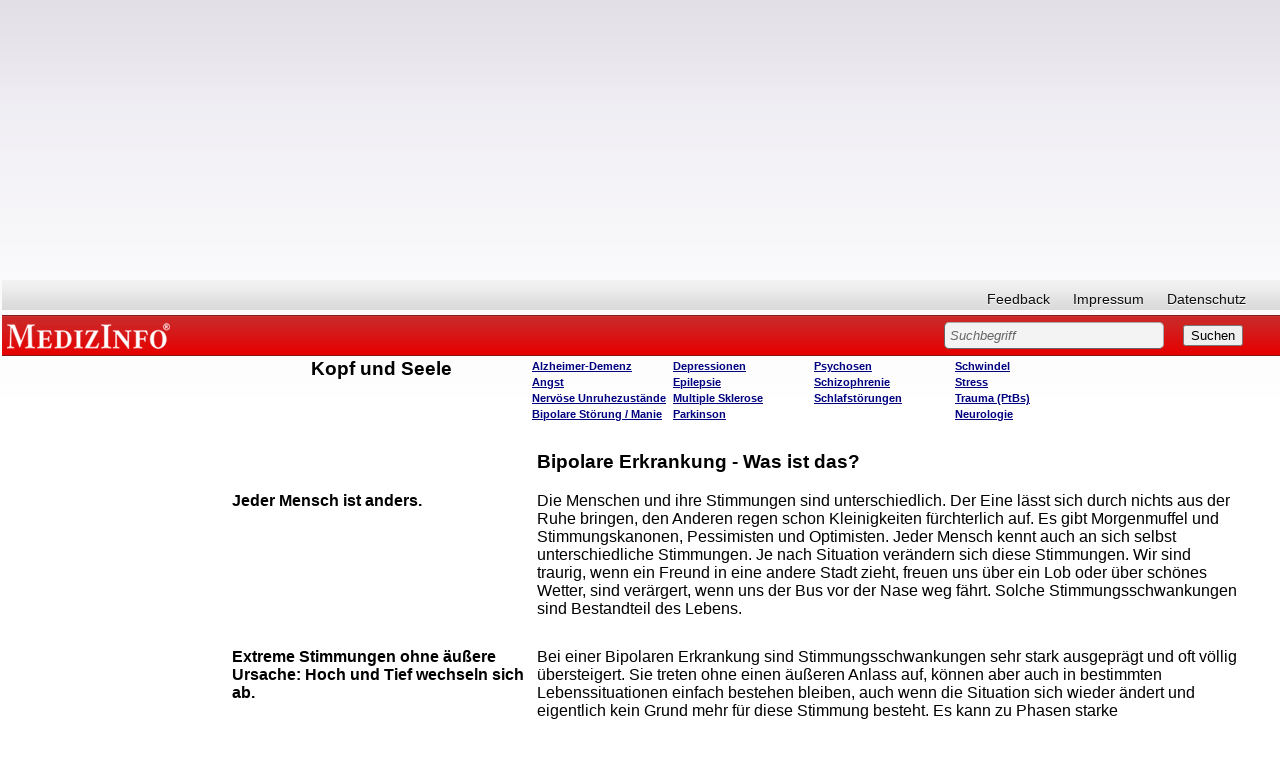

--- FILE ---
content_type: text/html; charset=utf-8
request_url: https://www.google.com/recaptcha/api2/aframe
body_size: 268
content:
<!DOCTYPE HTML><html><head><meta http-equiv="content-type" content="text/html; charset=UTF-8"></head><body><script nonce="tiFkVJKWb-xn2l0_BHgw1w">/** Anti-fraud and anti-abuse applications only. See google.com/recaptcha */ try{var clients={'sodar':'https://pagead2.googlesyndication.com/pagead/sodar?'};window.addEventListener("message",function(a){try{if(a.source===window.parent){var b=JSON.parse(a.data);var c=clients[b['id']];if(c){var d=document.createElement('img');d.src=c+b['params']+'&rc='+(localStorage.getItem("rc::a")?sessionStorage.getItem("rc::b"):"");window.document.body.appendChild(d);sessionStorage.setItem("rc::e",parseInt(sessionStorage.getItem("rc::e")||0)+1);localStorage.setItem("rc::h",'1768761591535');}}}catch(b){}});window.parent.postMessage("_grecaptcha_ready", "*");}catch(b){}</script></body></html>